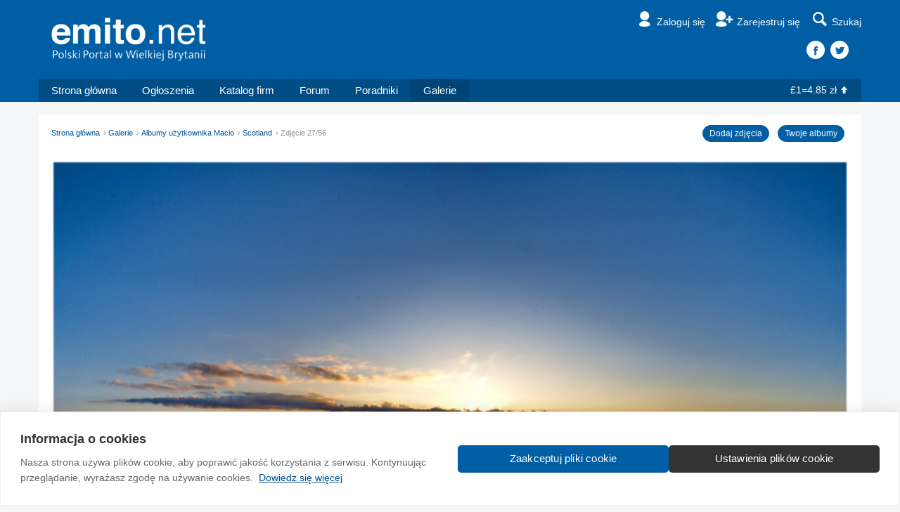

--- FILE ---
content_type: text/html
request_url: https://www.emito.net/galeria/macio-22712/album/scotland-1348222/wschod-slonca-na-am-bodach-1424918
body_size: 6233
content:
<!DOCTYPE html>
<!--
=================================================
==== Made with love in Edinburgh, Scotland. =====
=================================================
    ______          _ __                     __
   / ____/___ ___  (_) /_____    ____  ___  / /_
  / __/ / __ `__ \/ / __/ __ \  / __ \/ _ \/ __/
 / /___/ / / / / / / /_/ /_/ / / / / /  __/ /_
/_____/_/ /_/ /_/_/\__/\____(_)_/ /_/\___/\__/

=================================================
================= http://na.emito.net/zespol ====
=================================================
-->
<html>
  <head>
        <title>Zdjęcie 27/56 - Galerie zdjęć Polaków w Wielkiej Brytanii</title>
        <!-- Google Tag Manager -->
<script>(function(w,d,s,l,i){w[l]=w[l]||[];w[l].push({'gtm.start':
new Date().getTime(),event:'gtm.js'});var f=d.getElementsByTagName(s)[0],
j=d.createElement(s),dl=l!='dataLayer'?'&l='+l:'';j.async=true;j.src=
'https://www.googletagmanager.com/gtm.js?id='+i+dl;f.parentNode.insertBefore(j,f);
})(window,document,'script','dataLayer','GTM-TLCTDFSK');</script>
<!-- End Google Tag Manager -->
<meta charset="utf-8">
<meta http-equiv="X-UA-Compatible" content="IE=edge">
<meta name="viewport" content="width=device-width, initial-scale=1.0">
<link href="/resources/css/style-v34.css" rel="stylesheet" type="text/css" />
<script type="text/javascript">window.q=[];window.$=function(f){q.push(f)}</script>
<link rel="icon" href="/favicon.ico?v=2" />
<link rel="apple-touch-icon" sizes="57x57" href="/apple-touch-icon-57x57.png">
<link rel="apple-touch-icon" sizes="60x60" href="/apple-touch-icon-60x60.png">
<link rel="apple-touch-icon" sizes="72x72" href="/apple-touch-icon-72x72.png">
<link rel="apple-touch-icon" sizes="76x76" href="/apple-touch-icon-76x76.png">
<link rel="apple-touch-icon" sizes="114x114" href="/apple-touch-icon-114x114.png">
<link rel="apple-touch-icon" sizes="120x120" href="/apple-touch-icon-120x120.png">
<link rel="apple-touch-icon" sizes="144x144" href="/apple-touch-icon-144x144.png">
<link rel="apple-touch-icon" sizes="152x152" href="/apple-touch-icon-152x152.png">
<link rel="apple-touch-icon" sizes="180x180" href="/apple-touch-icon-180x180.png">
<link rel="icon" type="image/png" href="/favicon-32x32.png" sizes="32x32">
<link rel="icon" type="image/png" href="/android-chrome-192x192.png" sizes="192x192">
<link rel="icon" type="image/png" href="/favicon-96x96.png" sizes="96x96">
<link rel="icon" type="image/png" href="/favicon-16x16.png" sizes="16x16">
<link rel="manifest" href="/manifest.json">
<link rel="mask-icon" href="/safari-pinned-tab.svg" color="#5bbad5">
<meta name="msapplication-TileColor" content="#da532c">
<meta name="msapplication-TileImage" content="/mstile-144x144.png">
<meta name="theme-color" content="#ffffff">  </head>
  <body class="discovered-by-indiana-jones">
    <!-- Google Tag Manager (noscript) -->
<noscript><iframe src="https://www.googletagmanager.com/ns.html?id=GTM-TLCTDFSK"
  height="0" width="0" style="display:none;visibility:hidden"></iframe></noscript>
<!-- End Google Tag Manager (noscript) -->    <div id="fb-root"></div>
<script>(function(d, s, id) {
  var js, fjs = d.getElementsByTagName(s)[0];
  if (d.getElementById(id)) return;
  js = d.createElement(s); js.id = id;
  js.src = "//connect.facebook.net/en_GB/sdk.js#xfbml=1&version=v2.3&appId=1552633041680806";
  fjs.parentNode.insertBefore(js, fjs);
}(document, 'script', 'facebook-jssdk'));
</script>    
    <div class="header">
      
      <div class="masthead">
        <div class="container">
          <a href="/" class="logo"><img src="/resources/images/template/logo-white@x4-tagline.png" /></a>
          <ul class="nav-helpers">
            <li><a href="/emito/signin?destination=galeria%2Fmacio-22712%2Falbum%2Fscotland-1348222%2Fwschod-slonca-na-am-bodach-1424918" class="nav-item">
                            <i class="icon-user"></i><span class="label">Zaloguj się</span>
                          </a></li><li><a href="/emito/register" class="nav-item">
                            <i class="icon-user-add"></i><span class="label">Zarejestruj się</span>
                          </a></li>
  <li class="dropdown sitesearch-wrapper">
    <button class="js-sitesearch" id="sitesearch" type="button" data-toggle="dropdown" aria-haspopup="true" aria-expanded="false">
      <i class="icon-search"></i><span class="label">Szukaj</span>
    </button>
    <div class="dropdown-menu dropdown-menu-search" aria-labelledby="sitesearch">
      <div class="loading">
        <div class="spinner">
          <div class="bounce1"></div>
          <div class="bounce2"></div>
          <div class="bounce3"></div>
        </div>
      </div>
      <gcse:search></gcse:search>
    </div>
  </li>
  
          </ul>
          
    <div class="header-social">
      <a href="https://www.facebook.com/Emito.net" class="facebook"></a><a href="https://www.twitter.com/Emitonet" class="twitter"></a>
    </div>
  
        </div>
      </div>
      <div class="container menu-container">
        <ul class="menu">
          <li class="home-xs"><a href="/"><i class="icon-home"></i></a></li><li class="home-sm"><a href="/">Strona główna</a></li><li><a href="/ogloszenia">Ogłoszenia</a></li><li><a href="/katalog_firm">Katalog firm</a></li><li><a href="/spolecznosc">Forum</a></li><li><a href="/poradniki">Poradniki</a></li><li class="active"><a href="/galeria">Galerie</a></li>
        </ul>
        <div class="dropdown hamburger-dropdown-wrapper">
          <div class="hamburger" data-toggle="dropdown" aria-expanded="false">
            <span class="icon-bar"></span>
            <span class="icon-bar"></span>
            <span class="icon-bar"></span>
          </div>
          <ul class="dropdown-menu dropdown-menu-hamburger"></ul>
        </div>
        <div class="currency text-white"><a href="/waluty">&pound;1=4.85 zł<i class="icon-up"></i></a></div>
      </div>
    </div>
    <div class="second-menu">
      <div class="container">
        <a href="/" class="second-logo"><img src="/resources/images/template/logo-white@x4.png" /></a>
        <ul class="nav-helpers-second">
          <li class="dropdown">
      <button id="user-profile-secondary" type="button" data-toggle="dropdown" aria-haspopup="true" aria-expanded="false">
        <i class="icon-user"></i><span class="label">Zaloguj się</span></span>
      </button>
    
      <ul class="dropdown-menu dropdown-menu-profile" aria-labelledby="user-profile-secondary">
        <li><a href="/emito/signin?destination=destination=destination=galeria%2Fmacio-22712%2Falbum%2Fscotland-1348222%2Fwschod-slonca-na-am-bodach-1424918">Zaloguj się</a></li>
        <li><a href="/emito/register/">Zarejestruj się</a></li>
      </ul>
    </li>
          
          <li class="dropdown">
            <div class="hamburger" data-toggle="dropdown" aria-haspopup="true" aria-expanded="false">
              <span class="icon-bar"></span>
              <span class="icon-bar"></span>
              <span class="icon-bar"></span>
            </div>
            <ul class="dropdown-menu dropdown-menu-pinned-nav">
            <li><a href="/">Strona główna</a></li><li><a href="/ogloszenia">Ogłoszenia</a></li><li><a href="/spolecznosc">Forum</a></li><li><a href="/katalog_firm">Katalog firm</a></li><li><a href="/poradniki">Poradniki</a></li><li><a href="/galeria">Galerie</a></li><li><a href="/waluty">&pound;1=4.85 zł<i class="icon-up"></i></a></li>
            </ul>
          </li>
        </ul>
      </div>
    </div>
  <a href="#" class="slide-up">Do góry<i class="icon-up-dir"></i></a>        <div class="m2s m2n"></div>    <div class="container content-wrapper-top">
      <div class="clearfix">
        <ol class="breadcrumb"><li><a href="/">Strona główna</a></li><li><a href="/galeria">Galerie</a></li><li><a href="/profil/22712/albumy">Albumy użytkownika Macio</a></li><li><a href="/galeria/macio-0/album/scotland-1348222">Scotland</a></li><li class="active">Zdjęcie 27/56</li></ol>        <div class="section-prompt"><a class="btn btn-primary btn-sm btn-round" href="/galeria/dodaj_zdjecia">Dodaj zdjęcia</a><a class="btn btn-primary btn-sm btn-round" href="/emito/signin?destination=galeria/login_redirect">Twoje albumy</a></div><h1></h1>
    <div class="photo-container">
      <a class="navigate-block navigate-left" href="/galeria/macio-22712/album/scotland-1348222/zywiec-1425168" title="Poprzednie zdjęcie"><div class="navigate-arrow arrow-left"><i class="icon-left-open"></i></div></a><a class="navigate-block navigate-right" href="/galeria/macio-22712/album/scotland-1348222/unnamed-image-1419500" title="Następne zdjęcie"><div class="navigate-arrow arrow-right"><i class="icon-right-open"></i></div></a>
      <img src="/files/galeria/22712/1424918-img.jpg">
    </div>

    <div class="about-picture">

      <div class="m1n m1s text-right">
        <span class="content-item-action"><i class="icon-eye"></i>9611</span>
        <span class="content-item-action"><i class="icon-chat"></i> 12</span>
        
    <span class="content-item-action" data-type="node" data-id="1424918">
      <a href="/lubie/node/1424918?destination=galeria%2Fmacio-22712%2Falbum%2Fscotland-1348222%2Fwschod-slonca-na-am-bodach-1424918" class="js-lf-trigger"><i class="icon-thumbs-up"></i>Lubię to</a>&nbsp;<a href="#" class="js-lf-counter counter-has-likefollows" data-toggle="modal" data-target="#likes-follows-modal" data-title="Użytkownicy którzy to lubią" data-url="/lubie/lista/node/1424918/ajax">37</a>
    </span>
    <span class="content-item-action" data-id="1424918">
      <a href="/sledz/node/1424918?destination=galeria%2Fmacio-22712%2Falbum%2Fscotland-1348222%2Fwschod-slonca-na-am-bodach-1424918" class="js-lf-trigger"><i class="icon-bookmark"></i>Śledź</a>&nbsp;<a href="#" class="js-lf-counter counter-has-likefollows" data-toggle="modal" data-target="#likes-follows-modal" data-title="Użytkownicy którzy to śledzą" data-url="/sledz/lista/1424918/ajax">11</a>
    </span>
    
      <a href="#" class="content-item-action js-report-abuse" data-type="node" data-id="1424918"><i class="icon-attention"></i>Zgłoś</a>
    
    
    
  
      </div>

      <div class="panel">
        <h3>O zdjęciu</h3>
        
      <div class="row about-picture-item m1n">
        <div class="col-xs-3 col-sm-2 text-strong">Opis:</div>
        <div class="col-xs-9 col-sm-10 ">wschód słońca na Am Bodach<span class="content-item-action" style="margin-left:0;"><i class="icon-edit"></i><a href="#">Edytuj</a></span></div>
      </div>
        <div class="row about-picture-item">
          <div class="col-xs-3 col-sm-2 text-strong">Autor:</div>
          <div class="col-xs-9 col-sm-10"><a href="/user/22712">Macio</a></div>
        </div>
        <div class="row about-picture-item">
          <div class="col-xs-3 col-sm-2 text-strong">Album:</div>
          <div class="col-xs-9 col-sm-10"><a href="/galeria/macio-22712/album/scotland-1348222">Scotland</a></div>
        </div>
        <div class="row about-picture-item">
          <div class="col-xs-3 col-sm-2 text-strong">Licencja:</div>
          <div class="col-xs-9 col-sm-10"><a href="/pomoc?sekcja=faq_galerii#prawa">&copy; Wszelkie prawa zastrzeżone</a></div>
        </div>
        <div class="row about-picture-item">
          <div class="col-xs-3 col-sm-2 text-strong">Dodano:</div>
          <div class="col-xs-9 col-sm-10">11.06.2013</div>
        </div>
        
    <div class="row about-picture-item">
      <div class="col-xs-3 col-sm-2 text-strong">Kategorie:</div>
      <div class="col-xs-9 col-sm-10"><span class="image-tag"><a href="/galeria/zdjecia/kategoria/krajobraz">Krajobraz</a><i class="icon-picture">2015</i></span><span class="image-tag"><a href="/galeria/zdjecia/kategoria/natura">Natura</a><i class="icon-picture">1167</i></span></div>
    </div>
  
    <div class="row about-picture-item">
      <div class="col-xs-3 col-sm-2 text-strong">Gdzie:</div>
      <div class="col-xs-9 col-sm-10"><span class="image-tag"><a href="/galeria/zdjecia/wielka-brytania">Wielka Brytania</a><i class="icon-picture">36</i></span><span class="image-tag"><a href="/galeria/zdjecia/szkocja">Szkocja</a><i class="icon-picture">1209</i></span></div>
    </div>
  
      </div>

    </div>
    
    <div class="article-comments">
      <div class="panel">
        <h3>Komentarze <small>12</small></h3>
      </div>
      
      <div class="comment">
        <a id="comment-3429640"></a>

        <div class="comment-avatar">
          
      <a href="/user/119072">
        <img src="/files/imagecache/user_picture_thumbnail_new/pictures/picture-119072.jpg" alt="tonyskot">
      </a>
    
          <div class="comment-author-meta">
            
            
            <div class="comment-author-counters">
              
        <span>
          <i class="icon-comment"></i>291
        </span>
      
              
        <span>
          <i class="icon-picture"></i>159
        </span>
      
            </div>
          </div>
        </div>

        <div class="comment-meta">
          <div class="comment-author">
            <a href="/user/119072">tonyskot</a>
            <span class="comment-author-counters">
              
        <span>
          <i class="icon-comment"></i>291
        </span>
      
              
        <span>
          <i class="icon-picture"></i>159
        </span>
      
            </span>
          </div>
          <div class="comment-timestamp">
            <a href="#comment-3429640">#1</a>11.06.2013, 18:32
          </div>
        </div>

        <div class="comment-body-wrapper">
          <div class="comment-body"><p>paradne foto</p>
</div>
          <div class="content-item-actions">
            
    <span class="content-item-action" data-type="comment" data-id="3429640">
      <a href="/lubie/comment/3429640?destination=galeria%2Fmacio-22712%2Falbum%2Fscotland-1348222%2Fwschod-slonca-na-am-bodach-1424918" class="js-lf-trigger"><i class="icon-thumbs-up"></i>Lubię to</a>&nbsp;<a href="#" class="js-lf-counter counter-has-likefollows" data-toggle="modal" data-target="#likes-follows-modal" data-title="Użytkownicy którzy to lubią" data-url="/lubie/lista/comment/3429640/ajax">1</a>
    </span>
  <a href="#" class="content-item-action js-report-abuse" data-type="comment" data-id="3429640"><i class="icon-attention"></i>Zgłoś</a>
          </div>
        </div>
      </div>
      
      <div class="comment">
        <a id="comment-3430362"></a>

        <div class="comment-avatar">
          
      <a href="/user/52226">
        <img src="/files/u/lq/52226_s@x1.jpg" alt="dorann74">
      </a>
    
          <div class="comment-author-meta">
            
            
            <div class="comment-author-counters">
              
        <span>
          <i class="icon-comment"></i>14 008
        </span>
      
              
        <span>
          <i class="icon-picture"></i>343
        </span>
      
            </div>
          </div>
        </div>

        <div class="comment-meta">
          <div class="comment-author">
            <a href="/user/52226">dorann74</a>
            <span class="comment-author-counters">
              
        <span>
          <i class="icon-comment"></i>14 008
        </span>
      
              
        <span>
          <i class="icon-picture"></i>343
        </span>
      
            </span>
          </div>
          <div class="comment-timestamp">
            <a href="#comment-3430362">#2</a>12.06.2013, 23:25
          </div>
        </div>

        <div class="comment-body-wrapper">
          <div class="comment-body"><p>mcio to jest cudne</p>
</div>
          <div class="content-item-actions">
            
    <span class="content-item-action" data-type="comment" data-id="3430362">
      <a href="/lubie/comment/3430362?destination=galeria%2Fmacio-22712%2Falbum%2Fscotland-1348222%2Fwschod-slonca-na-am-bodach-1424918" class="js-lf-trigger"><i class="icon-thumbs-up"></i>Lubię to</a>&nbsp;<a href="#" class="js-lf-counter counter-has-likefollows" data-toggle="modal" data-target="#likes-follows-modal" data-title="Użytkownicy którzy to lubią" data-url="/lubie/lista/comment/3430362/ajax">2</a>
    </span>
  <a href="#" class="content-item-action js-report-abuse" data-type="comment" data-id="3430362"><i class="icon-attention"></i>Zgłoś</a>
          </div>
        </div>
      </div>
      
      <div class="comment">
        <a id="comment-3436428"></a>

        <div class="comment-avatar">
          
      <a href="/user/2485">
        <img src="/files/imagecache/user_picture_thumbnail_new/pictures/picture-2485.jpg" alt="Mazio">
      </a>
    
          <div class="comment-author-meta">
            
            
            <div class="comment-author-counters">
              
        <span>
          <i class="icon-comment"></i>10 208
        </span>
      
              
        <span>
          <i class="icon-picture"></i>1
        </span>
      
            </div>
          </div>
        </div>

        <div class="comment-meta">
          <div class="comment-author">
            <a href="/user/2485">Mazio</a>
            <span class="comment-author-counters">
              
        <span>
          <i class="icon-comment"></i>10 208
        </span>
      
              
        <span>
          <i class="icon-picture"></i>1
        </span>
      
            </span>
          </div>
          <div class="comment-timestamp">
            <a href="#comment-3436428">#3</a>22.06.2013, 12:14
          </div>
        </div>

        <div class="comment-body-wrapper">
          <div class="comment-body"><p>Jedno z piękniejszych górskich zdjęć jakie widziałem w życiu!</p>
</div>
          <div class="content-item-actions">
            
    <span class="content-item-action" data-type="comment" data-id="3436428">
      <a href="/lubie/comment/3436428?destination=galeria%2Fmacio-22712%2Falbum%2Fscotland-1348222%2Fwschod-slonca-na-am-bodach-1424918" class="js-lf-trigger"><i class="icon-thumbs-up"></i>Lubię to</a>&nbsp;<a href="#" class="js-lf-counter" data-toggle="modal" data-target="#likes-follows-modal" data-title="Użytkownicy którzy to lubią" data-url="/lubie/lista/comment/3436428/ajax"></a>
    </span>
  <a href="#" class="content-item-action js-report-abuse" data-type="comment" data-id="3436428"><i class="icon-attention"></i>Zgłoś</a>
          </div>
        </div>
      </div>
      
      <div class="comment">
        <a id="comment-3436592"></a>

        <div class="comment-avatar">
          
      <a href="/user/12560">
        <img src="/files/imagecache/user_picture_thumbnail_new/pictures/picture-12560.jpg" alt="zurek9">
      </a>
    
          <div class="comment-author-meta">
            
            
            <div class="comment-author-counters">
              
        <span>
          <i class="icon-comment"></i>126
        </span>
      
              
        <span>
          <i class="icon-picture"></i>199
        </span>
      
            </div>
          </div>
        </div>

        <div class="comment-meta">
          <div class="comment-author">
            <a href="/user/12560">zurek9</a>
            <span class="comment-author-counters">
              
        <span>
          <i class="icon-comment"></i>126
        </span>
      
              
        <span>
          <i class="icon-picture"></i>199
        </span>
      
            </span>
          </div>
          <div class="comment-timestamp">
            <a href="#comment-3436592">#4</a>22.06.2013, 14:39
          </div>
        </div>

        <div class="comment-body-wrapper">
          <div class="comment-body"><p>piekne foto</p>
</div>
          <div class="content-item-actions">
            
    <span class="content-item-action" data-type="comment" data-id="3436592">
      <a href="/lubie/comment/3436592?destination=galeria%2Fmacio-22712%2Falbum%2Fscotland-1348222%2Fwschod-slonca-na-am-bodach-1424918" class="js-lf-trigger"><i class="icon-thumbs-up"></i>Lubię to</a>&nbsp;<a href="#" class="js-lf-counter" data-toggle="modal" data-target="#likes-follows-modal" data-title="Użytkownicy którzy to lubią" data-url="/lubie/lista/comment/3436592/ajax"></a>
    </span>
  <a href="#" class="content-item-action js-report-abuse" data-type="comment" data-id="3436592"><i class="icon-attention"></i>Zgłoś</a>
          </div>
        </div>
      </div>
      
      <div class="comment">
        <a id="comment-3456010"></a>

        <div class="comment-avatar">
          
      <a href="/user/27161">
        <img src="/files/imagecache/user_picture_thumbnail_new/pictures/picture-27161.jpg" alt="achron83">
      </a>
    
          <div class="comment-author-meta">
            
            
            <div class="comment-author-counters">
              
        <span>
          <i class="icon-comment"></i>3 984
        </span>
      
              
            </div>
          </div>
        </div>

        <div class="comment-meta">
          <div class="comment-author">
            <a href="/user/27161">achron83</a>
            <span class="comment-author-counters">
              
        <span>
          <i class="icon-comment"></i>3 984
        </span>
      
              
            </span>
          </div>
          <div class="comment-timestamp">
            <a href="#comment-3456010">#5</a>23.07.2013, 10:51
          </div>
        </div>

        <div class="comment-body-wrapper">
          <div class="comment-body"><p>ktora byla ?? 3 rano ?? :D swietne myslalem o takim samym wyjezdzie ale ludzi nie bylo :(</p>
</div>
          <div class="content-item-actions">
            
    <span class="content-item-action" data-type="comment" data-id="3456010">
      <a href="/lubie/comment/3456010?destination=galeria%2Fmacio-22712%2Falbum%2Fscotland-1348222%2Fwschod-slonca-na-am-bodach-1424918" class="js-lf-trigger"><i class="icon-thumbs-up"></i>Lubię to</a>&nbsp;<a href="#" class="js-lf-counter" data-toggle="modal" data-target="#likes-follows-modal" data-title="Użytkownicy którzy to lubią" data-url="/lubie/lista/comment/3456010/ajax"></a>
    </span>
  <a href="#" class="content-item-action js-report-abuse" data-type="comment" data-id="3456010"><i class="icon-attention"></i>Zgłoś</a>
          </div>
        </div>
      </div>
      
      <div class="comment">
        <a id="comment-3456128"></a>

        <div class="comment-avatar">
          
      <a href="/user/22712">
        <img src="/files/imagecache/user_picture_thumbnail_new/pictures/picture-22712.jpg" alt="Macio">
      </a>
    
          <div class="comment-author-meta">
            
            
        <span class="comment-author-location">
          <a href="/spolecznosc/miasta/aberdeen"><i class="icon-flag-filled"></i>Aberdeen</a>
        </span>
      
            <div class="comment-author-counters">
              
        <span>
          <i class="icon-comment"></i>1 177
        </span>
      
              
        <span>
          <i class="icon-picture"></i>190
        </span>
      
            </div>
          </div>
        </div>

        <div class="comment-meta">
          <div class="comment-author">
            <a href="/user/22712">Macio</a>
        <span class="comment-author-location">
          <a href="/spolecznosc/miasta/aberdeen"><i class="icon-flag-filled"></i>Aberdeen</a>
        </span>
      
            <span class="comment-author-counters">
              
        <span>
          <i class="icon-comment"></i>1 177
        </span>
      
              
        <span>
          <i class="icon-picture"></i>190
        </span>
      
            </span>
          </div>
          <div class="comment-timestamp">
            <a href="#comment-3456128">#6</a>23.07.2013, 16:33
          </div>
        </div>

        <div class="comment-body-wrapper">
          <div class="comment-body"><p>wschód był około 4, może w sierpniu też coś podobnego zrobię...</p>
</div>
          <div class="content-item-actions">
            
    <span class="content-item-action" data-type="comment" data-id="3456128">
      <a href="/lubie/comment/3456128?destination=galeria%2Fmacio-22712%2Falbum%2Fscotland-1348222%2Fwschod-slonca-na-am-bodach-1424918" class="js-lf-trigger"><i class="icon-thumbs-up"></i>Lubię to</a>&nbsp;<a href="#" class="js-lf-counter counter-has-likefollows" data-toggle="modal" data-target="#likes-follows-modal" data-title="Użytkownicy którzy to lubią" data-url="/lubie/lista/comment/3456128/ajax">1</a>
    </span>
  <a href="#" class="content-item-action js-report-abuse" data-type="comment" data-id="3456128"><i class="icon-attention"></i>Zgłoś</a>
          </div>
        </div>
      </div>
      
      <div class="comment">
        <a id="comment-3456182"></a>

        <div class="comment-avatar">
          
      <a href="/user/27161">
        <img src="/files/imagecache/user_picture_thumbnail_new/pictures/picture-27161.jpg" alt="achron83">
      </a>
    
          <div class="comment-author-meta">
            
            
            <div class="comment-author-counters">
              
        <span>
          <i class="icon-comment"></i>3 984
        </span>
      
              
            </div>
          </div>
        </div>

        <div class="comment-meta">
          <div class="comment-author">
            <a href="/user/27161">achron83</a>
            <span class="comment-author-counters">
              
        <span>
          <i class="icon-comment"></i>3 984
        </span>
      
              
            </span>
          </div>
          <div class="comment-timestamp">
            <a href="#comment-3456182">#7</a>23.07.2013, 19:52
          </div>
        </div>

        <div class="comment-body-wrapper">
          <div class="comment-body"><p>Daj znac moze bede mial wolne :D</p>
</div>
          <div class="content-item-actions">
            
    <span class="content-item-action" data-type="comment" data-id="3456182">
      <a href="/lubie/comment/3456182?destination=galeria%2Fmacio-22712%2Falbum%2Fscotland-1348222%2Fwschod-slonca-na-am-bodach-1424918" class="js-lf-trigger"><i class="icon-thumbs-up"></i>Lubię to</a>&nbsp;<a href="#" class="js-lf-counter" data-toggle="modal" data-target="#likes-follows-modal" data-title="Użytkownicy którzy to lubią" data-url="/lubie/lista/comment/3456182/ajax"></a>
    </span>
  <a href="#" class="content-item-action js-report-abuse" data-type="comment" data-id="3456182"><i class="icon-attention"></i>Zgłoś</a>
          </div>
        </div>
      </div>
      
      <div class="comment">
        <a id="comment-3456856"></a>

        <div class="comment-avatar">
          
      <a href="/user/79756">
        <img src="/resources/images/user-profile-pic.png" alt="tomik">
      </a>
    
          <div class="comment-author-meta">
            
            
            <div class="comment-author-counters">
              
        <span>
          <i class="icon-comment"></i>78
        </span>
      
              
        <span>
          <i class="icon-picture"></i>91
        </span>
      
            </div>
          </div>
        </div>

        <div class="comment-meta">
          <div class="comment-author">
            <a href="/user/79756">tomik</a>
            <span class="comment-author-counters">
              
        <span>
          <i class="icon-comment"></i>78
        </span>
      
              
        <span>
          <i class="icon-picture"></i>91
        </span>
      
            </span>
          </div>
          <div class="comment-timestamp">
            <a href="#comment-3456856">#8</a>25.07.2013, 07:00
          </div>
        </div>

        <div class="comment-body-wrapper">
          <div class="comment-body"><p>foto 1wsza liga :)</p>
</div>
          <div class="content-item-actions">
            
    <span class="content-item-action" data-type="comment" data-id="3456856">
      <a href="/lubie/comment/3456856?destination=galeria%2Fmacio-22712%2Falbum%2Fscotland-1348222%2Fwschod-slonca-na-am-bodach-1424918" class="js-lf-trigger"><i class="icon-thumbs-up"></i>Lubię to</a>&nbsp;<a href="#" class="js-lf-counter counter-has-likefollows" data-toggle="modal" data-target="#likes-follows-modal" data-title="Użytkownicy którzy to lubią" data-url="/lubie/lista/comment/3456856/ajax">2</a>
    </span>
  <a href="#" class="content-item-action js-report-abuse" data-type="comment" data-id="3456856"><i class="icon-attention"></i>Zgłoś</a>
          </div>
        </div>
      </div>
      
      <div class="comment">
        <a id="comment-3683951"></a>

        <div class="comment-avatar">
          
      <a href="/user/62649">
        <img src="/files/imagecache/user_picture_thumbnail_new/pictures/picture-62649.jpg" alt="alkor29">
      </a>
    
          <div class="comment-author-meta">
            
            
            <div class="comment-author-counters">
              
        <span>
          <i class="icon-comment"></i>526
        </span>
      
              
        <span>
          <i class="icon-picture"></i>75
        </span>
      
            </div>
          </div>
        </div>

        <div class="comment-meta">
          <div class="comment-author">
            <a href="/user/62649">alkor29</a>
            <span class="comment-author-counters">
              
        <span>
          <i class="icon-comment"></i>526
        </span>
      
              
        <span>
          <i class="icon-picture"></i>75
        </span>
      
            </span>
          </div>
          <div class="comment-timestamp">
            <a href="#comment-3683951">#9</a>12.03.2016, 18:05
          </div>
        </div>

        <div class="comment-body-wrapper">
          <div class="comment-body"><p>WOW</p>
</div>
          <div class="content-item-actions">
            
    <span class="content-item-action" data-type="comment" data-id="3683951">
      <a href="/lubie/comment/3683951?destination=galeria%2Fmacio-22712%2Falbum%2Fscotland-1348222%2Fwschod-slonca-na-am-bodach-1424918" class="js-lf-trigger"><i class="icon-thumbs-up"></i>Lubię to</a>&nbsp;<a href="#" class="js-lf-counter" data-toggle="modal" data-target="#likes-follows-modal" data-title="Użytkownicy którzy to lubią" data-url="/lubie/lista/comment/3683951/ajax"></a>
    </span>
  <a href="#" class="content-item-action js-report-abuse" data-type="comment" data-id="3683951"><i class="icon-attention"></i>Zgłoś</a>
          </div>
        </div>
      </div>
      
      <div class="comment">
        <a id="comment-3715264"></a>

        <div class="comment-avatar">
          
      <a href="/user/134283">
        <img src="/resources/images/user-profile-pic.png" alt="Judasz">
      </a>
    
          <div class="comment-author-meta">
            
            
            <div class="comment-author-counters">
              
        <span>
          <i class="icon-comment"></i>8 870
        </span>
      
              
            </div>
          </div>
        </div>

        <div class="comment-meta">
          <div class="comment-author">
            <a href="/user/134283">Judasz</a>
            <span class="comment-author-counters">
              
        <span>
          <i class="icon-comment"></i>8 870
        </span>
      
              
            </span>
          </div>
          <div class="comment-timestamp">
            <a href="#comment-3715264">#10</a>24.09.2016, 13:21
          </div>
        </div>

        <div class="comment-body-wrapper">
          <div class="comment-body"><p>A po południu  można taki  wsch&oacute;d słońca zobaczyć?  Bo o 3-ciej  czy 4-tej to ja przeważnie  jeszcze  śpię.</p></div>
          <div class="content-item-actions">
            
    <span class="content-item-action" data-type="comment" data-id="3715264">
      <a href="/lubie/comment/3715264?destination=galeria%2Fmacio-22712%2Falbum%2Fscotland-1348222%2Fwschod-slonca-na-am-bodach-1424918" class="js-lf-trigger"><i class="icon-thumbs-up"></i>Lubię to</a>&nbsp;<a href="#" class="js-lf-counter" data-toggle="modal" data-target="#likes-follows-modal" data-title="Użytkownicy którzy to lubią" data-url="/lubie/lista/comment/3715264/ajax"></a>
    </span>
  <a href="#" class="content-item-action js-report-abuse" data-type="comment" data-id="3715264"><i class="icon-attention"></i>Zgłoś</a>
          </div>
        </div>
      </div>
      
      <div class="comment">
        <a id="comment-3717633"></a>

        <div class="comment-avatar">
          
      <a href="/user/52893">
        <img src="/resources/images/user-profile-pic.png" alt="Antek_z_Zadupia">
      </a>
    
          <div class="comment-author-meta">
            
            
            <div class="comment-author-counters">
              
        <span>
          <i class="icon-comment"></i>7 769
        </span>
      
              
            </div>
          </div>
        </div>

        <div class="comment-meta">
          <div class="comment-author">
            <a href="/user/52893">Antek_z_Zadupia</a>
            <span class="comment-author-counters">
              
        <span>
          <i class="icon-comment"></i>7 769
        </span>
      
              
            </span>
          </div>
          <div class="comment-timestamp">
            <a href="#comment-3717633">#11</a>11.10.2016, 11:18
          </div>
        </div>

        <div class="comment-body-wrapper">
          <div class="comment-body"><p>Judasz, mozna - w galerii zdjec na emito ;)</p></div>
          <div class="content-item-actions">
            
    <span class="content-item-action" data-type="comment" data-id="3717633">
      <a href="/lubie/comment/3717633?destination=galeria%2Fmacio-22712%2Falbum%2Fscotland-1348222%2Fwschod-slonca-na-am-bodach-1424918" class="js-lf-trigger"><i class="icon-thumbs-up"></i>Lubię to</a>&nbsp;<a href="#" class="js-lf-counter" data-toggle="modal" data-target="#likes-follows-modal" data-title="Użytkownicy którzy to lubią" data-url="/lubie/lista/comment/3717633/ajax"></a>
    </span>
  <a href="#" class="content-item-action js-report-abuse" data-type="comment" data-id="3717633"><i class="icon-attention"></i>Zgłoś</a>
          </div>
        </div>
      </div>
      <a name="ostatni-komentarz"></a>
      <div class="comment">
        <a id="comment-3719071"></a>

        <div class="comment-avatar">
          
      <a href="/user/62519">
        <img src="/files/u/df/62519_s@x1.jpg" alt="Mac.B">
      </a>
    
          <div class="comment-author-meta">
            
            
            <div class="comment-author-counters">
              
        <span>
          <i class="icon-comment"></i>510
        </span>
      
              
            </div>
          </div>
        </div>

        <div class="comment-meta">
          <div class="comment-author">
            <a href="/user/62519">Mac.B</a>
            <span class="comment-author-counters">
              
        <span>
          <i class="icon-comment"></i>510
        </span>
      
              
            </span>
          </div>
          <div class="comment-timestamp">
            <a href="#comment-3719071">#12</a>20.10.2016, 17:31
          </div>
        </div>

        <div class="comment-body-wrapper">
          <div class="comment-body"><p>Fakt, wspaniałe zdjecie...</p><p>Jeno łyso opr&oacute;cz tych krzaczk&oacute;w...i na pewno zimno brrr.</p><p>Tu we Francji mamy w g&oacute;rach sporo las&oacute;w, czyli w g&oacute;ralskich lasach .</p><p>Hej, bystra woda... ( Uśmieszek )</p></div>
          <div class="content-item-actions">
            
    <span class="content-item-action" data-type="comment" data-id="3719071">
      <a href="/lubie/comment/3719071?destination=galeria%2Fmacio-22712%2Falbum%2Fscotland-1348222%2Fwschod-slonca-na-am-bodach-1424918" class="js-lf-trigger"><i class="icon-thumbs-up"></i>Lubię to</a>&nbsp;<a href="#" class="js-lf-counter" data-toggle="modal" data-target="#likes-follows-modal" data-title="Użytkownicy którzy to lubią" data-url="/lubie/lista/comment/3719071/ajax"></a>
    </span>
  <a href="#" class="content-item-action js-report-abuse" data-type="comment" data-id="3719071"><i class="icon-attention"></i>Zgłoś</a>
          </div>
        </div>
      </div>
      
      
    <div class="comment-prompt p3s m3s">
      <a href="/emito/signin?destination=galeria%2Fmacio-22712%2Falbum%2Fscotland-1348222%2Fwschod-slonca-na-am-bodach-1424918"><i class="icon-plus"></i>Zaloguj się by dodać komentarz</a>
    </div>
  
    </div>
  
    
    <div class="modal fade js-report-abuse-modal" tabindex="-1">
      <div class="modal-dialog" role="document">
        <div class="modal-content">
          <div class="modal-header">
            <button type="button" class="close" data-dismiss="modal" aria-label="Close"><span aria-hidden="true">&times;</span></button>
            <h4 class="modal-title">Zgłoś do moderacji</h4>
          </div>
          <div class="report-abuse-body">
          </div>
        </div>
      </div>
    </div>
  
        </div>
    </div>
    <!-- Modal for likes/follows -->
    <div class="modal fade" id="likes-follows-modal" tabindex="-1">
      <div class="modal-dialog" role="document">
        <div class="modal-content">
          <div class="modal-header">
            <button type="button" class="close" data-dismiss="modal" aria-label="Close"><span aria-hidden="true">&times;</span></button>
            <h4 class="modal-title"></h4>
          </div>
          <div class="modal-body">
            <div class="clearfix">
            </div>
          </div>
        </div>
      </div>
    </div>
    <div class="footer">
  <div class="container">
    <div class="footer-sections">
      <div class="section-group section-pl">
        <ul class="side-a">
          <li><a href="/onas/">O nas</a></li>
          <li><a href="/onas?sekcja=reklama">Reklama</a></li>
          <li><a href="/onas?sekcja=kontakt">Kontakt</a></li>
        </ul>
        <ul class="side-b">
          <li><a href="/pomoc/">Wytyczne dla społeczności</a></li>
          <li><a href="/regulamin/">Regulamin</a></li>
        </ul>
      </div>

      <div class="section-group section-en">
        <div class="intro">Information in English:</div>
        <ul class="side-a">
          <li><a href="/about/">About</a></li>
          <li><a href="/about?section=advertising_on_emito_net">Advertise</a></li>
        </ul>
        <ul class="side-b">
          <li><a href="/about?section=contact_us">Contact</a></li>
        </ul>
      </div>
    </div>
    <div class="footer-copy">&copy; 2004-2026 Emito.net</div>
    <div class="footer-social">
      <a href="https://www.facebook.com/Emito.net" class="facebook"></a><a href="https://www.twitter.com/Emitonet" class="twitter"></a><a href="https://www.instagram.com/Emitonet" class="instagram"></a>
    </div>
  </div>
</div>
<script src="//ajax.googleapis.com/ajax/libs/jquery/1.11.1/jquery.min.js"></script>
<script>$.each(q,function(index,f){$(f)});</script>
<script src="/resources/js/emito-v10.js?cache-buster=080724"></script>
    <script src="/resources/modules/imagesloaded/imagesloaded.pkgd.min.js"></script>
    <script src="/resources/modules/justifiedGallery/jquery.justifiedGallery.min.js"></script>
    <script src="/sites/all/modules/emito/content/emito_gallery/gallery_autocomplete.js"></script>
  <script defer src="https://static.cloudflareinsights.com/beacon.min.js/vcd15cbe7772f49c399c6a5babf22c1241717689176015" integrity="sha512-ZpsOmlRQV6y907TI0dKBHq9Md29nnaEIPlkf84rnaERnq6zvWvPUqr2ft8M1aS28oN72PdrCzSjY4U6VaAw1EQ==" data-cf-beacon='{"version":"2024.11.0","token":"e86ab1cfc15f46afa93b50a403b7c0ca","server_timing":{"name":{"cfCacheStatus":true,"cfEdge":true,"cfExtPri":true,"cfL4":true,"cfOrigin":true,"cfSpeedBrain":true},"location_startswith":null}}' crossorigin="anonymous"></script>
</body>
</html>
